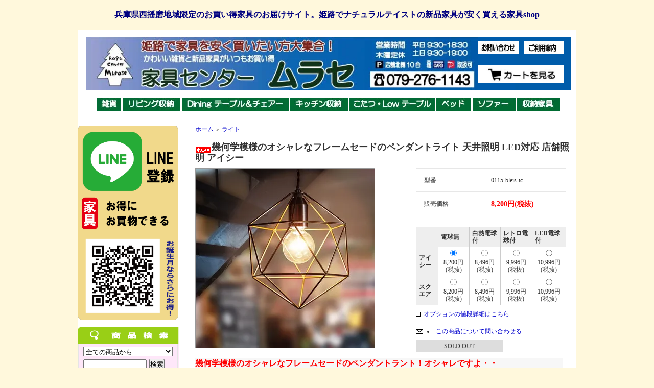

--- FILE ---
content_type: text/html; charset=EUC-JP
request_url: https://xn--1ckal6kvb3c6c3520bqjt.com/?pid=148839498
body_size: 13501
content:
<!DOCTYPE html PUBLIC "-//W3C//DTD XHTML 1.0 Transitional//EN" "http://www.w3.org/TR/xhtml1/DTD/xhtml1-transitional.dtd">
<html xmlns:og="http://ogp.me/ns#" xmlns:fb="http://www.facebook.com/2008/fbml" xmlns:mixi="http://mixi-platform.com/ns#" xmlns="http://www.w3.org/1999/xhtml" xml:lang="ja" lang="ja" dir="ltr">
<head>
<meta http-equiv="content-type" content="text/html; charset=euc-jp" />
<meta http-equiv="X-UA-Compatible" content="IE=edge,chrome=1" />
<title>今なら送料無料。幾何学模様のオシャレなフレームセードのペンダントライト 天井照明 LED対応 インターフォルム　店舗照明 ブレイズ(L) LT-1091　スクエア　SQ</title>
<meta name="Keywords" content="「送料無料」,「おしゃれ」,「カフェ」,「シンプルデザイン」,「アンティーク」,「ガラス」,「ペンダントランプ」,「天井照明」,「1灯」,「LED対応」,「INTERFORM」,「インターフォルム」,「BleisL」,「ブレイズ」,「LT-1091」,「IC イコサヘドロン」,「SQ スクエア」,「LT-1092」,「LT-1093」" />
<meta name="Description" content="今なら送料無料。幾何学模様のオシャレなフレームセードのペンダントライト 天井照明 LED対応 インターフォルム　店舗照明 ブレイズ(L) LT-1091　スクエア　SQ" />
<meta name="Author" content="兵庫県、姫路のかわいいお買い得な家具と雑貨のお店・・家具センター　ムラセ" />
<meta name="Copyright" content="r.murase" />
<meta http-equiv="content-style-type" content="text/css" />
<meta http-equiv="content-script-type" content="text/javascript" />
<link rel="stylesheet" href="https://img14.shop-pro.jp/PA01082/070/css/4/index.css?cmsp_timestamp=20260108052833" type="text/css" />
<link rel="stylesheet" href="https://img14.shop-pro.jp/PA01082/070/css/4/product.css?cmsp_timestamp=20260108052833" type="text/css" />

<link rel="alternate" type="application/rss+xml" title="rss" href="https://xn--1ckal6kvb3c6c3520bqjt.com/?mode=rss" />
<link rel="alternate" media="handheld" type="text/html" href="https://xn--1ckal6kvb3c6c3520bqjt.com/?prid=148839498" />
<link rel="shortcut icon" href="https://img14.shop-pro.jp/PA01082/070/favicon.ico?cmsp_timestamp=20250609075620" />
<script type="text/javascript" src="//ajax.googleapis.com/ajax/libs/jquery/1.7.2/jquery.min.js" ></script>
<meta property="og:title" content="今なら送料無料。幾何学模様のオシャレなフレームセードのペンダントライト 天井照明 LED対応 インターフォルム　店舗照明 ブレイズ(L) LT-1091　スクエア　SQ" />
<meta property="og:description" content="今なら送料無料。幾何学模様のオシャレなフレームセードのペンダントライト 天井照明 LED対応 インターフォルム　店舗照明 ブレイズ(L) LT-1091　スクエア　SQ" />
<meta property="og:url" content="https://xn--1ckal6kvb3c6c3520bqjt.com?pid=148839498" />
<meta property="og:site_name" content="兵庫・姫路のレトロな家具とかわいい雑貨のお店・・家具センター　ムラセ" />
<meta property="og:image" content="https://img14.shop-pro.jp/PA01082/070/product/148839498.jpg?cmsp_timestamp=20200221051222"/>
<CENTER><SPAN STYLE="font-family: HG丸ゴシックM-PRO;font-size: 12pt;COLOR: #000080"><B><BR>兵庫県西播磨地域限定のお買い得家具のお届けサイト。姫路でナチュラルテイストの新品家具が安く買える家具shop</B></span></CENTER>
<!-- Global site tag (gtag.js) - Google Analytics -->
<script async src="https://www.googletagmanager.com/gtag/js?id=UA-102730215-2"></script>
<script>
  window.dataLayer = window.dataLayer || [];
  function gtag(){dataLayer.push(arguments);}
  gtag('js', new Date());

  gtag('config', 'UA-102730215-2');
</script>
<meta name="facebook-domain-verification" content="aotmwd3syqucp4jeg69jumf4yp6pk5" />

<meta name="google-site-verification" content="jkp8WgLcg6jAUjpOGMIL7dQ4egD4ly8ytcuM37V-edA" />
<!-- Meta Pixel Code -->
<script>
!function(f,b,e,v,n,t,s)
{if(f.fbq)return;n=f.fbq=function(){n.callMethod?
n.callMethod.apply(n,arguments):n.queue.push(arguments)};
if(!f._fbq)f._fbq=n;n.push=n;n.loaded=!0;n.version='2.0';
n.queue=[];t=b.createElement(e);t.async=!0;
t.src=v;s=b.getElementsByTagName(e)[0];
s.parentNode.insertBefore(t,s)}(window, document,'script',
'https://connect.facebook.net/en_US/fbevents.js');
fbq('init', '1229271794764372');
fbq('track', 'PageView');
</script>
<noscript><img height="1" width="1" style="display:none"
src="https://www.facebook.com/tr?id=1229271794764372&ev=PageView&noscript=1"
/></noscript>
<!-- End Meta Pixel Code -->

<script>
  var Colorme = {"page":"product","shop":{"account_id":"PA01082070","title":"\u5175\u5eab\u30fb\u59eb\u8def\u306e\u30ec\u30c8\u30ed\u306a\u5bb6\u5177\u3068\u304b\u308f\u3044\u3044\u96d1\u8ca8\u306e\u304a\u5e97\u30fb\u30fb\u5bb6\u5177\u30bb\u30f3\u30bf\u30fc\u3000\u30e0\u30e9\u30bb"},"basket":{"total_price":0,"items":[]},"customer":{"id":null},"inventory_control":"product","product":{"shop_uid":"PA01082070","id":148839498,"name":"\u5e7e\u4f55\u5b66\u6a21\u69d8\u306e\u30aa\u30b7\u30e3\u30ec\u306a\u30d5\u30ec\u30fc\u30e0\u30bb\u30fc\u30c9\u306e\u30da\u30f3\u30c0\u30f3\u30c8\u30e9\u30a4\u30c8 \u5929\u4e95\u7167\u660e LED\u5bfe\u5fdc \u5e97\u8217\u7167\u660e \u30a2\u30a4\u30b7\u30fc","model_number":"0115-bleis-ic","stock_num":0,"sales_price":8200,"sales_price_including_tax":9020,"variants":[{"id":1,"option1_value":"\u30a2\u30a4\u30b7\u30fc","option2_value":"\u96fb\u7403\u7121","title":"\u30a2\u30a4\u30b7\u30fc\u3000\u00d7\u3000\u96fb\u7403\u7121","model_number":"","stock_num":null,"option_price":8200,"option_price_including_tax":9020,"option_members_price":8200,"option_members_price_including_tax":9020},{"id":2,"option1_value":"\u30a2\u30a4\u30b7\u30fc","option2_value":"\u767d\u71b1\u96fb\u7403\u4ed8","title":"\u30a2\u30a4\u30b7\u30fc\u3000\u00d7\u3000\u767d\u71b1\u96fb\u7403\u4ed8","model_number":"","stock_num":null,"option_price":8496,"option_price_including_tax":9346,"option_members_price":8496,"option_members_price_including_tax":9346},{"id":3,"option1_value":"\u30a2\u30a4\u30b7\u30fc","option2_value":"\u30ec\u30c8\u30ed\u96fb\u7403\u4ed8","title":"\u30a2\u30a4\u30b7\u30fc\u3000\u00d7\u3000\u30ec\u30c8\u30ed\u96fb\u7403\u4ed8","model_number":"","stock_num":null,"option_price":9996,"option_price_including_tax":10996,"option_members_price":9996,"option_members_price_including_tax":10996},{"id":4,"option1_value":"\u30a2\u30a4\u30b7\u30fc","option2_value":"LED\u96fb\u7403\u4ed8","title":"\u30a2\u30a4\u30b7\u30fc\u3000\u00d7\u3000LED\u96fb\u7403\u4ed8","model_number":"","stock_num":null,"option_price":10996,"option_price_including_tax":12096,"option_members_price":10996,"option_members_price_including_tax":12096},{"id":5,"option1_value":"\u30b9\u30af\u30a8\u30a2","option2_value":"\u96fb\u7403\u7121","title":"\u30b9\u30af\u30a8\u30a2\u3000\u00d7\u3000\u96fb\u7403\u7121","model_number":"","stock_num":null,"option_price":8200,"option_price_including_tax":9020,"option_members_price":8200,"option_members_price_including_tax":9020},{"id":6,"option1_value":"\u30b9\u30af\u30a8\u30a2","option2_value":"\u767d\u71b1\u96fb\u7403\u4ed8","title":"\u30b9\u30af\u30a8\u30a2\u3000\u00d7\u3000\u767d\u71b1\u96fb\u7403\u4ed8","model_number":"","stock_num":null,"option_price":8496,"option_price_including_tax":9346,"option_members_price":8496,"option_members_price_including_tax":9346},{"id":7,"option1_value":"\u30b9\u30af\u30a8\u30a2","option2_value":"\u30ec\u30c8\u30ed\u96fb\u7403\u4ed8","title":"\u30b9\u30af\u30a8\u30a2\u3000\u00d7\u3000\u30ec\u30c8\u30ed\u96fb\u7403\u4ed8","model_number":"","stock_num":null,"option_price":9996,"option_price_including_tax":10996,"option_members_price":9996,"option_members_price_including_tax":10996},{"id":8,"option1_value":"\u30b9\u30af\u30a8\u30a2","option2_value":"LED\u96fb\u7403\u4ed8","title":"\u30b9\u30af\u30a8\u30a2\u3000\u00d7\u3000LED\u96fb\u7403\u4ed8","model_number":"","stock_num":null,"option_price":10996,"option_price_including_tax":12096,"option_members_price":10996,"option_members_price_including_tax":12096}],"category":{"id_big":2319608,"id_small":0},"groups":[],"members_price":8200,"members_price_including_tax":9020}};

  (function() {
    function insertScriptTags() {
      var scriptTagDetails = [];
      var entry = document.getElementsByTagName('script')[0];

      scriptTagDetails.forEach(function(tagDetail) {
        var script = document.createElement('script');

        script.type = 'text/javascript';
        script.src = tagDetail.src;
        script.async = true;

        if( tagDetail.integrity ) {
          script.integrity = tagDetail.integrity;
          script.setAttribute('crossorigin', 'anonymous');
        }

        entry.parentNode.insertBefore(script, entry);
      })
    }

    window.addEventListener('load', insertScriptTags, false);
  })();
</script>
<script async src="https://zen.one/analytics.js"></script>
</head>
<body>
<meta name="colorme-acc-payload" content="?st=1&pt=10029&ut=148839498&at=PA01082070&v=20260120132111&re=&cn=5c539aab54e82746987e4083fa392652" width="1" height="1" alt="" /><script>!function(){"use strict";Array.prototype.slice.call(document.getElementsByTagName("script")).filter((function(t){return t.src&&t.src.match(new RegExp("dist/acc-track.js$"))})).forEach((function(t){return document.body.removeChild(t)})),function t(c){var r=arguments.length>1&&void 0!==arguments[1]?arguments[1]:0;if(!(r>=c.length)){var e=document.createElement("script");e.onerror=function(){return t(c,r+1)},e.src="https://"+c[r]+"/dist/acc-track.js?rev=3",document.body.appendChild(e)}}(["acclog001.shop-pro.jp","acclog002.shop-pro.jp"])}();</script><DIV STYLE="margin:0px auto; width:975px; text-align:left; background-color:#FFFFFF;">

<DIV ID="header">
<BR>
<CENTER>
<TABLE WIDTH="950px" CELLPADDING="0" CELLSPACING="0" BORDER="0" HEIGHT="105" BACKGROUND="https://img14.shop-pro.jp/PA01082/070/etc/murasekagu-TOPBL1.jpg"><TBODY><TR>
<TD ROWSPAN="2" WIDTH="10px"></TD>
<TD ROWSPAN="2" WIDTH="758px"><A HREF="./"><IMG SRC="https://img14.shop-pro.jp/PA01082/070/etc/murasekagu-ptop3.jpg" WIDTH="758" ALT="兵庫・姫路のレトロな家具とかわいい雑貨のお店・・家具センター　ムラセ"></A></TD>
<TD WIDTH="79px"><A HREF="https://gyouretukagu.shop-pro.jp/customer/inquiries/new"><IMG SRC="https://img14.shop-pro.jp/PA01082/070/etc/murasekagu-TOP40.jpg" WIDTH="79" ALT="お問い合わせ"></A></TD>
<TD WIDTH="10px"></TD>
<TD WIDTH="79px"><A HREF="https://xn--1ckal6kvb3c6c3520bqjt.com/?mode=sk#payment"><IMG SRC="https://img14.shop-pro.jp/PA01082/070/etc/murasekagu-TOP42.jpg" WIDTH="79" ALT="お支払い方法について"></A></TD>
<TD ROWSPAN="2" WIDTH="14px"></TD>
</TR><TR>
<TD COLSPAN="3" WIDTH="168px"><A HREF="https://xn--1ckal6kvb3c6c3520bqjt.com/cart/proxy/basket?shop_id=PA01082070&shop_domain=xn--1ckal6kvb3c6c3520bqjt.com"><IMG SRC="https://img14.shop-pro.jp/PA01082/070/etc/murasekagu-TOP41.jpg" WIDTH="168" ALT="カートを見る"></A></TD>
</TR></TBODY></TABLE>
<BR>
<TABLE CELLPADDING="0" CELLSPACING="0" BORDER="0" BGCOLOR="#ffffff"><TBODY><TR>
<TD><A HREF="https://gyouretukagu.shop-pro.jp/?mode=cate&cbid=1867213&csid=0"><IMG SRC="https://img14.shop-pro.jp/PA01082/070/etc/000-tag-108.jpg" HEIGHT="26" ALT="雑貨">
</A>  <A HREF="https://gyouretukagu.shop-pro.jp/?mode=cate&cbid=615484&csid=0"><IMG SRC="https://img14.shop-pro.jp/PA01082/070/etc/000-tag-103.jpg" HEIGHT="26" ALT="リビング収納">
</A> <A HREF="https://gyouretukagu.shop-pro.jp/?mode=cate&cbid=615480&csid=0"><IMG SRC="https://img14.shop-pro.jp/PA01082/070/etc/000-tag-101.jpg" HEIGHT="26" ALT="ダイニングテーブル">
</A> <A HREF="https://gyouretukagu.shop-pro.jp/?mode=cate&cbid=615478&csid=0"><IMG SRC="https://img14.shop-pro.jp/PA01082/070/etc/000-tag-102.jpg" HEIGHT="26" ALT="キッチン収納">
</A> <A HREF="https://gyouretukagu.shop-pro.jp/?mode=cate&cbid=615494&csid=0"><IMG SRC="https://img14.shop-pro.jp/PA01082/070/etc/000-tag-109.jpg" HEIGHT="26 ALT=" こたつ">
</A> <A HREF="https://gyouretukagu.shop-pro.jp/?mode=cate&cbid=615486&csid=0"><IMG SRC="https://img14.shop-pro.jp/PA01082/070/etc/000-tag-107.jpg" HEIGHT="26" ALT="ベッド">
</A> <A HREF="https://gyouretukagu.shop-pro.jp/?mode=cate&cbid=615481&csid=0"><IMG SRC="https://img14.shop-pro.jp/PA01082/070/etc/000-tag-105.jpg" HEIGHT="26" ALT="ソファー">
</A> <A HREF="https://gyouretukagu.shop-pro.jp/?mode=cate&cbid=740606&csid=0"><IMG SRC="https://img14.shop-pro.jp/PA01082/070/etc/000-tag-106.jpg" HEIGHT="26" ALT="収納家具"></A>
</TD></TR></TBODY></TABLE></CENTER>
<BR>
</DIV>



<table width="950" cellpadding="0" cellspacing="0" border="0" bgcolor="#ffffff">
	<tr>
		
		<td width="224" valign="top">
			<div id="side_area">

			


<A HREF="https://line.naver.jp/ti/p/%40dmu8029x"><img src="https://morinokuni-k.com/wp-content/uploads/line-hptp.png"	width="195"></A>
<BR><BR>



				<table cellpadding="0" cellspacing="0" border="0" class="sidemenu" width="195">
					<tr>
						<td class="side_title"><img src="https://img14.shop-pro.jp/PA01082/070/etc/t-sken-2.gif" alt="商品検索" /></td>
					</tr>
					<tr>
						<td class="side_text" align="center">
							<div class="st_contents">
								<form action="https://xn--1ckal6kvb3c6c3520bqjt.com/" method="GET">
									<input type="hidden" name="mode" value="srh" />
									<select name="cid" class="side_form_select">
										<option value="">全ての商品から</option>
																					<option value="615480,0">ダイニングテーブル＆チェアー</option>
																					<option value="1867213,0">雑貨</option>
																					<option value="615478,0">キッチン収納</option>
																					<option value="615481,0">ソファー</option>
																					<option value="615494,0">こたつ・ローテーブル</option>
																					<option value="615486,0">ベッド</option>
																					<option value="615482,0">テレビボード</option>
																					<option value="615484,0">リビング収納</option>
																					<option value="606615,0">収納家具</option>
																					<option value="615497,0">デスク・ワゴン</option>
																					<option value="615503,0">キッズ家具</option>
																					<option value="615502,0">ラグ・カーペット・玄関マット</option>
																					<option value="1989895,0">ガーデン</option>
																					<option value="2295228,0">アンティーク家具</option>
																					<option value="2295230,0">レトロ家具</option>
																					<option value="2325634,0">一枚板</option>
																					<option value="2319608,0">ライト</option>
																					<option value="2856256,0">アートパネル水晶絵</option>
																			</select>
									<input type="text" name="keyword" class="side_form_input"><input type="submit" value="検索" />
								</form>
							</div>
						</td>
					</tr>
					<tr>
						<td class="side_bottom"></td>
					</tr>
				</table>
				


				
									<table cellpadding="0" cellspacing="0" border="0" class="sidemenu" width="195">
						<tr>
							<td class="side_title"><img src="https://img.shop-pro.jp/tmpl_img/32/rs_m_mem.gif" alt="会員専用ページ" /></td>
						</tr>
						<tr>
							<td class="side_text_members">
																	<div id="btn_members_login">
										<a href="https://xn--1ckal6kvb3c6c3520bqjt.com/?mode=login&shop_back_url=https%3A%2F%2Fxn--1ckal6kvb3c6c3520bqjt.com%2F"><img src="https://img.shop-pro.jp/tmpl_img/32/rs_m_login.gif" alt="ログイン" /></a>
									</div>
																								</td>
						</tr>
					</table>
								
				
				
				<table cellpadding="0" cellspacing="0" border="0" class="sidemenu" width="195">
					<tr>
						<td class="side_title"><img src="https://morinokuni-k.com/wp-content/uploads/murasekagu-tag-5009-1.png" alt="カテゴリー" /></td>
					</tr>
											<tr>
							<td class="side_cat_text">
								<div class="st_contents" width="195">
									<a href="https://xn--1ckal6kvb3c6c3520bqjt.com/?mode=cate&cbid=615480&csid=0">
										ダイニングテーブル＆チェアー
																					<div class="side_cat_img">
												<img src="https://img14.shop-pro.jp/PA01082/070/category/615480_0.jpg?cmsp_timestamp=20180628075553" style="margin:0px 0px 5px 5px;" alt="" />
											</div>
																			</a>
								</div>
							</td>
						</tr>
											<tr>
							<td class="side_cat_text">
								<div class="st_contents" width="195">
									<a href="https://xn--1ckal6kvb3c6c3520bqjt.com/?mode=cate&cbid=1867213&csid=0">
										雑貨
																					<div class="side_cat_img">
												<img src="https://img14.shop-pro.jp/PA01082/070/category/1867213_0.jpg?cmsp_timestamp=20180628075612" style="margin:0px 0px 5px 5px;" alt="" />
											</div>
																			</a>
								</div>
							</td>
						</tr>
											<tr>
							<td class="side_cat_text">
								<div class="st_contents" width="195">
									<a href="https://xn--1ckal6kvb3c6c3520bqjt.com/?mode=cate&cbid=615478&csid=0">
										キッチン収納
																					<div class="side_cat_img">
												<img src="https://img14.shop-pro.jp/PA01082/070/category/615478_0.jpg?cmsp_timestamp=20180628075630" style="margin:0px 0px 5px 5px;" alt="" />
											</div>
																			</a>
								</div>
							</td>
						</tr>
											<tr>
							<td class="side_cat_text">
								<div class="st_contents" width="195">
									<a href="https://xn--1ckal6kvb3c6c3520bqjt.com/?mode=cate&cbid=615481&csid=0">
										ソファー
																					<div class="side_cat_img">
												<img src="https://img14.shop-pro.jp/PA01082/070/category/615481_0.jpg?cmsp_timestamp=20180628075651" style="margin:0px 0px 5px 5px;" alt="" />
											</div>
																			</a>
								</div>
							</td>
						</tr>
											<tr>
							<td class="side_cat_text">
								<div class="st_contents" width="195">
									<a href="https://xn--1ckal6kvb3c6c3520bqjt.com/?mode=cate&cbid=615494&csid=0">
										こたつ・ローテーブル
																					<div class="side_cat_img">
												<img src="https://img14.shop-pro.jp/PA01082/070/category/615494_0.jpg?cmsp_timestamp=20180628075713" style="margin:0px 0px 5px 5px;" alt="" />
											</div>
																			</a>
								</div>
							</td>
						</tr>
											<tr>
							<td class="side_cat_text">
								<div class="st_contents" width="195">
									<a href="https://xn--1ckal6kvb3c6c3520bqjt.com/?mode=cate&cbid=615486&csid=0">
										ベッド
																					<div class="side_cat_img">
												<img src="https://img14.shop-pro.jp/PA01082/070/category/615486_0.jpg?cmsp_timestamp=20180628075732" style="margin:0px 0px 5px 5px;" alt="" />
											</div>
																			</a>
								</div>
							</td>
						</tr>
											<tr>
							<td class="side_cat_text">
								<div class="st_contents" width="195">
									<a href="https://xn--1ckal6kvb3c6c3520bqjt.com/?mode=cate&cbid=615482&csid=0">
										テレビボード
																					<div class="side_cat_img">
												<img src="https://img14.shop-pro.jp/PA01082/070/category/615482_0.jpg?cmsp_timestamp=20180628075756" style="margin:0px 0px 5px 5px;" alt="" />
											</div>
																			</a>
								</div>
							</td>
						</tr>
											<tr>
							<td class="side_cat_text">
								<div class="st_contents" width="195">
									<a href="https://xn--1ckal6kvb3c6c3520bqjt.com/?mode=cate&cbid=615484&csid=0">
										リビング収納
																					<div class="side_cat_img">
												<img src="https://img14.shop-pro.jp/PA01082/070/category/615484_0.jpg?cmsp_timestamp=20180628075817" style="margin:0px 0px 5px 5px;" alt="" />
											</div>
																			</a>
								</div>
							</td>
						</tr>
											<tr>
							<td class="side_cat_text">
								<div class="st_contents" width="195">
									<a href="https://xn--1ckal6kvb3c6c3520bqjt.com/?mode=cate&cbid=606615&csid=0">
										収納家具
																					<div class="side_cat_img">
												<img src="https://img14.shop-pro.jp/PA01082/070/category/606615_0.jpg?cmsp_timestamp=20180628075836" style="margin:0px 0px 5px 5px;" alt="" />
											</div>
																			</a>
								</div>
							</td>
						</tr>
											<tr>
							<td class="side_cat_text">
								<div class="st_contents" width="195">
									<a href="https://xn--1ckal6kvb3c6c3520bqjt.com/?mode=cate&cbid=615497&csid=0">
										デスク・ワゴン
																					<div class="side_cat_img">
												<img src="https://img14.shop-pro.jp/PA01082/070/category/615497_0.jpg?cmsp_timestamp=20180628080046" style="margin:0px 0px 5px 5px;" alt="" />
											</div>
																			</a>
								</div>
							</td>
						</tr>
											<tr>
							<td class="side_cat_text">
								<div class="st_contents" width="195">
									<a href="https://xn--1ckal6kvb3c6c3520bqjt.com/?mode=cate&cbid=615503&csid=0">
										キッズ家具
																					<div class="side_cat_img">
												<img src="https://img14.shop-pro.jp/PA01082/070/category/615503_0.jpg?cmsp_timestamp=20180628080107" style="margin:0px 0px 5px 5px;" alt="" />
											</div>
																			</a>
								</div>
							</td>
						</tr>
											<tr>
							<td class="side_cat_text">
								<div class="st_contents" width="195">
									<a href="https://xn--1ckal6kvb3c6c3520bqjt.com/?mode=cate&cbid=615502&csid=0">
										ラグ・カーペット・玄関マット
																					<div class="side_cat_img">
												<img src="https://img14.shop-pro.jp/PA01082/070/category/615502_0.jpg?cmsp_timestamp=20220318194402" style="margin:0px 0px 5px 5px;" alt="" />
											</div>
																			</a>
								</div>
							</td>
						</tr>
											<tr>
							<td class="side_cat_text">
								<div class="st_contents" width="195">
									<a href="https://xn--1ckal6kvb3c6c3520bqjt.com/?mode=cate&cbid=1989895&csid=0">
										ガーデン
																					<div class="side_cat_img">
												<img src="https://img14.shop-pro.jp/PA01082/070/category/1989895_0.jpg?cmsp_timestamp=20180628080126" style="margin:0px 0px 5px 5px;" alt="" />
											</div>
																			</a>
								</div>
							</td>
						</tr>
											<tr>
							<td class="side_cat_text">
								<div class="st_contents" width="195">
									<a href="https://xn--1ckal6kvb3c6c3520bqjt.com/?mode=cate&cbid=2295228&csid=0">
										アンティーク家具
																					<div class="side_cat_img">
												<img src="https://img14.shop-pro.jp/PA01082/070/category/2295228_0.jpg?cmsp_timestamp=20180628080142" style="margin:0px 0px 5px 5px;" alt="" />
											</div>
																			</a>
								</div>
							</td>
						</tr>
											<tr>
							<td class="side_cat_text">
								<div class="st_contents" width="195">
									<a href="https://xn--1ckal6kvb3c6c3520bqjt.com/?mode=cate&cbid=2295230&csid=0">
										レトロ家具
																					<div class="side_cat_img">
												<img src="https://img14.shop-pro.jp/PA01082/070/category/2295230_0.jpg?cmsp_timestamp=20180628080200" style="margin:0px 0px 5px 5px;" alt="" />
											</div>
																			</a>
								</div>
							</td>
						</tr>
											<tr>
							<td class="side_cat_text">
								<div class="st_contents" width="195">
									<a href="https://xn--1ckal6kvb3c6c3520bqjt.com/?mode=cate&cbid=2325634&csid=0">
										一枚板
																					<div class="side_cat_img">
												<img src="https://img14.shop-pro.jp/PA01082/070/category/2325634_0.jpg?cmsp_timestamp=20180628080217" style="margin:0px 0px 5px 5px;" alt="" />
											</div>
																			</a>
								</div>
							</td>
						</tr>
											<tr>
							<td class="side_cat_text">
								<div class="st_contents" width="195">
									<a href="https://xn--1ckal6kvb3c6c3520bqjt.com/?mode=cate&cbid=2319608&csid=0">
										ライト
																					<div class="side_cat_img">
												<img src="https://img14.shop-pro.jp/PA01082/070/category/2319608_0.jpg?cmsp_timestamp=20180628080241" style="margin:0px 0px 5px 5px;" alt="" />
											</div>
																			</a>
								</div>
							</td>
						</tr>
											<tr>
							<td class="side_cat_text">
								<div class="st_contents" width="195">
									<a href="https://xn--1ckal6kvb3c6c3520bqjt.com/?mode=cate&cbid=2856256&csid=0">
										アートパネル水晶絵
																					<div class="side_cat_img">
												<img src="https://img14.shop-pro.jp/PA01082/070/category/2856256_0.jpg?cmsp_timestamp=20230309143820" style="margin:0px 0px 5px 5px;" alt="" />
											</div>
																			</a>
								</div>
							</td>
						</tr>
										
											<tr>
							<td class="side_cat_text_group" width="195">
								<div class="st_contents">
									<a href="https://xn--1ckal6kvb3c6c3520bqjt.com/?mode=grp&gid=1904926">
										セール品
																					<div class="side_cat_img">
												<ifmg src="https://img14.shop-pro.jp/PA01082/070/category/g_1904926.jpg?cmsp_timestamp=20230903030741" style="margin:0px 0px 5px 5px;" alt="" />
											</div>
																			</a>
								</div>
							</td>
						</tr>
											<tr>
							<td class="side_cat_text_group" width="195">
								<div class="st_contents">
									<a href="https://xn--1ckal6kvb3c6c3520bqjt.com/?mode=grp&gid=2899016">
										当店で売れてるおすすめ品
																					<div class="side_cat_img">
												<ifmg src="https://img14.shop-pro.jp/PA01082/070/category/g_2899016.jpg?cmsp_timestamp=20230903030928" style="margin:0px 0px 5px 5px;" alt="" />
											</div>
																			</a>
								</div>
							</td>
						</tr>
											<tr>
							<td class="side_cat_text_group" width="195">
								<div class="st_contents">
									<a href="https://xn--1ckal6kvb3c6c3520bqjt.com/?mode=grp&gid=1655416">
										木の風合い家具
																					<div class="side_cat_img">
												<ifmg src="https://img14.shop-pro.jp/PA01082/070/category/g_1655416.jpg?cmsp_timestamp=20230903025725" style="margin:0px 0px 5px 5px;" alt="" />
											</div>
																			</a>
								</div>
							</td>
						</tr>
											<tr>
							<td class="side_cat_text_group" width="195">
								<div class="st_contents">
									<a href="https://xn--1ckal6kvb3c6c3520bqjt.com/?mode=grp&gid=1655417">
										mens-like家具
																					<div class="side_cat_img">
												<ifmg src="https://img14.shop-pro.jp/PA01082/070/category/g_1655417.jpg?cmsp_timestamp=20230903025722" style="margin:0px 0px 5px 5px;" alt="" />
											</div>
																			</a>
								</div>
							</td>
						</tr>
											<tr>
							<td class="side_cat_text_group" width="195">
								<div class="st_contents">
									<a href="https://xn--1ckal6kvb3c6c3520bqjt.com/?mode=grp&gid=1655420">
										カントリー家具
																					<div class="side_cat_img">
												<ifmg src="https://img14.shop-pro.jp/PA01082/070/category/g_1655420.jpg?cmsp_timestamp=20230903025717" style="margin:0px 0px 5px 5px;" alt="" />
											</div>
																			</a>
								</div>
							</td>
						</tr>
											<tr>
							<td class="side_cat_text_group" width="195">
								<div class="st_contents">
									<a href="https://xn--1ckal6kvb3c6c3520bqjt.com/?mode=grp&gid=1655421">
										北欧風家具
																					<div class="side_cat_img">
												<ifmg src="https://img14.shop-pro.jp/PA01082/070/category/g_1655421.jpg?cmsp_timestamp=20230903025712" style="margin:0px 0px 5px 5px;" alt="" />
											</div>
																			</a>
								</div>
							</td>
						</tr>
											<tr>
							<td class="side_cat_text_group" width="195">
								<div class="st_contents">
									<a href="https://xn--1ckal6kvb3c6c3520bqjt.com/?mode=grp&gid=1655431">
										ブランド
																					<div class="side_cat_img">
												<ifmg src="https://img14.shop-pro.jp/PA01082/070/category/g_1655431.jpg?cmsp_timestamp=20241103074137" style="margin:0px 0px 5px 5px;" alt="" />
											</div>
																			</a>
								</div>
							</td>
						</tr>
											<tr>
							<td class="side_cat_text_group" width="195">
								<div class="st_contents">
									<a href="https://xn--1ckal6kvb3c6c3520bqjt.com/?mode=grp&gid=3029836">
										腰痛マットレス
																			</a>
								</div>
							</td>
						</tr>
											<tr>
							<td class="side_cat_text_group" width="195">
								<div class="st_contents">
									<a href="https://xn--1ckal6kvb3c6c3520bqjt.com/?mode=grp&gid=3031731">
										アトピー対策マットレス
																			</a>
								</div>
							</td>
						</tr>
										
					<tr>
						<td class="side_cat_bottom"></td>
					</tr>
				</table>
				
				
				
				<table cellpadding="0" cellspacing="0" border="0" class="sidemenu" width="195">
						<tr>
							<td class="side_text_cart">
							<a href="https://xn--1ckal6kvb3c6c3520bqjt.com/cart/proxy/basket?shop_id=PA01082070&shop_domain=xn--1ckal6kvb3c6c3520bqjt.com"><img src="https://img.shop-pro.jp/tmpl_img/35/0202_side_cart_h3.gif" alt="ショッピングカートを見る"/></a>
														</td>
						</tr>
				</table>
				
			
				
				
									<table cellpadding="0" cellspacing="0" border="0" class="sidemenu" width="195">
						<tr>
							<td class="side_title"><img src="https://img.shop-pro.jp/tmpl_img/32/rs_m_reco.gif" alt="おすすめ商品" /></td>
						</tr>
						<tr>
							<td class="side_text">
								<div class="st_contents">
									<ul>
																					<li><a href="?pid=187937416">・225cm幅広のゆったり柔らかなカウチソファが62％オフの超お買い得・早い者勝ち</a></li>
																					<li><a href="?pid=178825193">・スムーズに開閉できるBOX引出し付きのフレームにボンネルマットがついた63％OFFの超激安・お買い得なシングルベッド</a></li>
																					<li><a href="?pid=187464025">・家電収納抜群の105cm巾北欧テイストのおしゃれ木製国産キッチンボード、通常99900円売りの東馬のクワトロが超お買い得</a></li>
																					<li><a href="?pid=178825184">・LED照明・コンセントがついたシンプルなデザインのフレームに寝心地の良いポケットコイル付きのダブルベッドが超激安</a></li>
																					<li><a href="?pid=180227783">・150cm幅のオーク材節ありダイニングテーブル！（色違いウォールナット材あります）の71％OFFの超激安・お買い得なダイニングテーブル</a></li>
																					<li><a href="?pid=180441737">・傷や汚れの心配がないおしゃれなグレー色の140cm幅のセラミックテーブルとイス4脚、超激安・お買い得なダイニング5点セット</a></li>
																					<li><a href="?pid=180441740">・180cm幅大型テレビOK！おしゃれグレー色の使いやすい引出し付きの完成品TVボードが66％オフ激安コスパ最高でお買得！</a></li>
																			</ul>
								</div>
							</td>
						</tr>
						<tr>
							<td class="side_bottom"></td>
						</tr>
					</table>
								
			
				
				
									<table cellpadding="0" cellspacing="0" border="0" class="sidemenu" width="195">
						<tr>
							<td class="side_title"><img src="https://img.shop-pro.jp/tmpl_img/32/rs_m_sale.gif" alt="売れ筋商品" /></td>
						</tr>
						<tr>
							<td class="side_text">
								<div class="st_contents">
									<ul>
																					<li><a href="?pid=159864644">・ソファ   カウチソファ 座り心地 座りやすい 快適 布張り ファブリック 柔らか ふんわり 洗い替え カバーリング 北欧 おしゃれ シンプル</a></li>
																					<li><a href="?pid=174688914">・ソファ ソファーベッド ごろ寝ソファ 3人掛 3Ｐ国産 日本製  開梱設置 ペット 洗える  布張り 高耐久 ファブリック 北欧 おしゃれ シンプル</a></li>
																			</ul>
								</div>
							</td>
						</tr>
						<tr>
							<td class="side_bottom"></td>
						</tr>
					</table>
								
				
				
								
			
				
			

			
				
				
									<table cellpadding="0" cellspacing="0" border="0" class="sidemenu" width="195">
						<tr>
							<td class="side_title"><img src="https://img.shop-pro.jp/tmpl_img/32/rs_m_fp.gif" alt="フリーページ" /></td>
						</tr>
						<tr>
							<td class="side_text">
								<div class="st_contents">
									<ul>
																					<li><a href="https://xn--1ckal6kvb3c6c3520bqjt.com/?mode=f3">サイトマット</a></li>
																					<li><a href="https://xn--1ckal6kvb3c6c3520bqjt.com/?mode=f4">配送・返品具体例</a></li>
																					<li><a href="https://xn--1ckal6kvb3c6c3520bqjt.com/?mode=f6">有料配送地域での配送上のご注意携帯</a></li>
																					<li><a href="https://xn--1ckal6kvb3c6c3520bqjt.com/?mode=f7">ダイニング特集（携帯用）</a></li>
																					<li><a href="https://xn--1ckal6kvb3c6c3520bqjt.com/?mode=f8">ダイニング特集</a></li>
																					<li><a href="https://xn--1ckal6kvb3c6c3520bqjt.com/?mode=f10">大型商品地域別追加送料表</a></li>
																					<li><a href="https://xn--1ckal6kvb3c6c3520bqjt.com/?mode=f11">大型商品地域別追加送料表（携帯用）</a></li>
																					<li><a href="https://xn--1ckal6kvb3c6c3520bqjt.com/?mode=f14">2023年最新、【腰痛】・【アトピー】でお困りの方にオススメのマットレス</a></li>
																					<li><a href="https://xn--1ckal6kvb3c6c3520bqjt.com/?mode=f16">2020年New Desk 大集合(K)</a></li>
																					<li><a href="https://xn--1ckal6kvb3c6c3520bqjt.com/?mode=f17">2020年学習机大集合</a></li>
																					<li><a href="https://xn--1ckal6kvb3c6c3520bqjt.com/?mode=f18">2026カレンダー</a></li>
																			</ul>
								</div>
							</td>
						</tr>
						<tr>
							<td class="side_bottom"></td>
						</tr>
					</table>
								
		
				<div class="feed" style="width:190px; text-align:center; margin-top:10px;">
					<a href="https://xn--1ckal6kvb3c6c3520bqjt.com/?mode=rss"><img src="https://img.shop-pro.jp/tmpl_img/32/rss.gif" align="absmiddle" alt="rss" /></a> <a href="https://xn--1ckal6kvb3c6c3520bqjt.com/?mode=atom"><img src="https://img.shop-pro.jp/tmpl_img/32/atom.gif" align="absmiddle" alt="atom" /></a>
				</div>
			</div>
		</td>
		

		
		<td width="726" valign="top">
			

<table cellpadding="0" cellspacing="0" border="0" class="footstamp">
	<tr>
		<td style="padding-bottom: 3px;">
		<a href="./">ホーム</a>
		 
			<span class="txt-f10">＞</span> <a href='?mode=cate&cbid=2319608&csid=0'>ライト</a>
						</td>
	</tr>

	</table>


<div class="product_name"><img class='new_mark_img1' src='https://img.shop-pro.jp/img/new/icons29.gif' style='border:none;display:inline;margin:0px;padding:0px;width:auto;' />幾何学模様のオシャレなフレームセードのペンダントライト 天井照明 LED対応 店舗照明 アイシー</div>
<form name="product_form" method="post" action="https://xn--1ckal6kvb3c6c3520bqjt.com/cart/proxy/basket/items/add">
		<div class="detail_cont">
			<div class="detail_img_block">
				<div class="detail_img">
											<img src="https://img14.shop-pro.jp/PA01082/070/product/148839498.jpg?cmsp_timestamp=20200221051222" class="main_img" alt="" />
									</div>
				
			
			</div>
			
			<div class="detail_txt_block">
				
				<table border="0" cellpadding="0" cellspacing="0" class="table" align="center" width="294">
											<tr>
							<td class="tit">型番</td>
							<td class="cont">0115-bleis-ic</td>
						</tr>
																<tr>
							<td class="tit">販売価格</td>
							<td class="cont">
																		
										<p class="price_detail">8,200円(税抜)</p>
																</td>
						</tr>
										
					
					
					
				</table>


				
				<p class="stock_error" style="font-weight:bold;color:red;padding:10px 0;display:none;"></p>

				
								<table id="option_tbl"><tr class="stock_head"><td class="none">&nbsp;</td><th class="cell_1">電球無</th><th class="cell_1">白熱電球付</th><th class="cell_1">レトロ電球付</th><th class="cell_1">LED電球付</th></tr><tr><th class="cell_1">アイシー</th><td class="cell_2"><div><input type="radio" name="option" value="74016814,0,74016815,0" checked="checked" id="0-0" /></div><label for=0-0 style="display:block;"><span class="table_price">8,200円(税抜)</span><br /></label></td><td class="cell_2"><div><input type="radio" name="option" value="74016814,0,74016815,1" id="0-1" /></div><label for=0-1 style="display:block;"><span class="table_price">8,496円(税抜)</span><br /></label></td><td class="cell_2"><div><input type="radio" name="option" value="74016814,0,74016815,2" id="0-2" /></div><label for=0-2 style="display:block;"><span class="table_price">9,996円(税抜)</span><br /></label></td><td class="cell_2"><div><input type="radio" name="option" value="74016814,0,74016815,3" id="0-3" /></div><label for=0-3 style="display:block;"><span class="table_price">10,996円(税抜)</span><br /></label></td></tr><tr><th class="cell_1">スクエア</th><td class="cell_2"><div><input type="radio" name="option" value="74016814,1,74016815,0" id="1-4" /></div><label for=1-4 style="display:block;"><span class="table_price">8,200円(税抜)</span><br /></label></td><td class="cell_2"><div><input type="radio" name="option" value="74016814,1,74016815,1" id="1-5" /></div><label for=1-5 style="display:block;"><span class="table_price">8,496円(税抜)</span><br /></label></td><td class="cell_2"><div><input type="radio" name="option" value="74016814,1,74016815,2" id="1-6" /></div><label for=1-6 style="display:block;"><span class="table_price">9,996円(税抜)</span><br /></label></td><td class="cell_2"><div><input type="radio" name="option" value="74016814,1,74016815,3" id="1-7" /></div><label for=1-7 style="display:block;"><span class="table_price">10,996円(税抜)</span><br /></label></td></tr></table>
								
				
															<div class="txt_option"><a href="javascript:gf_OpenNewWindow('?mode=opt&pid=148839498','option','width=600:height=500');">オプションの値段詳細はこちら</a></div>
													        <li class="txt_tell"><a href="https://gyouretukagu.shop-pro.jp/customer/products/148839498/inquiries/new">この商品について問い合わせる</a></li>
				
				
				
								<div style="width:130px;padding:5px 20px;background:#ddd;text-align:center;">SOLD OUT</div>
											</div>

			<br style="clear:both;" />

			<input type="hidden" name="user_hash" value="16ca849560084c9b9713417e8f9d9d46"><input type="hidden" name="members_hash" value="16ca849560084c9b9713417e8f9d9d46"><input type="hidden" name="shop_id" value="PA01082070"><input type="hidden" name="product_id" value="148839498"><input type="hidden" name="members_id" value=""><input type="hidden" name="back_url" value="https://xn--1ckal6kvb3c6c3520bqjt.com/?pid=148839498"><input type="hidden" name="reference_token" value="84fb71a9b4334b9fb407fdbe980661e1"><input type="hidden" name="shop_domain" value="xn--1ckal6kvb3c6c3520bqjt.com">
		</div>
	</form>

<TABLE BORDER="0" WIDTH="720" BGCOLOR="#F7F7F7">
  <TBODY>
    <TR>
      <TD><div class="expl_block"><DIV STYLE="font-family: HG丸ゴシックM-PRO;font-size: 12pt">
<SPAN STYLE="COLOR: #ff0000;text-decoration: underline"><B>幾何学模様のオシャレなフレームセードのペンダントラント！オシャレですよ・・</B></SPAN>
<BR><BR><A HREF="https://item-shopping.c.yimg.jp/i/l/morinokuni_0115-bleis-ic_1"><IMG SRC="https://item-shopping.c.yimg.jp/i/l/morinokuni_0115-bleis-ic_1" WIDTH="600"
 ALT="今なら送料無料。幾何学模様のオシャレなフレームセードのペンダントライト 天井照明 1灯 LED対応 INTERFORM インターフォルム　BleisL ブレイズL LT-1091 IC イコサヘドロン　SQ スクエア LT-1092 LT-1093"></A>
<BR><BR><SPAN STYLE="COLOR: #800000"><B>アンティークゴールド細いラインでできた多面体のランプセードがなんともレトロなイメージのペンダント照明です</B></SPAN><IMG SRC="https://shopping.c.yimg.jp/lib/morinokuni/sign.gif">
<BR><BR>このデザイン、とっても目を引きます。
<BR><BR>立体感があって、光が、ぼわっと広がって、お部屋の雰囲気がオシャレに映えます。
<BR><BR>こちらは安定感のある三角形ベースの正20面体形！バランスがとってもいいですね！
<BR><BR>多面体のランプシェードは２種類から選べます。また、大きさもLサイズとSサイズの２タイプ。お部屋のイメージに合わせて、ご使用ください。
<BR><BR>デザインを重視していますので、4.5畳ほどの比較的小さめのスペース向きの照明です（広めの場所にご使用の場合は、複数のご利用をお勧めします）。
<BR><BR>この「テイスト好き」と思える方に是非、オススメ<IMG SRC="https://shopping.c.yimg.jp/lib/morinokuni/heart.gif">
<BR><BR><B><SPAN STYLE="COLOR: #ff0000;text-decoration: underline">今なら、送料無料！</SPAN>(当店配送エリアのみ。）
<BR><BR>この機会に是非、お買い上げください。</B>
<BR><BR><A HREF="https://item-shopping.c.yimg.jp/i/l/morinokuni_0115-bleis-ic_2"><IMG SRC="https://item-shopping.c.yimg.jp/i/l/morinokuni_0115-bleis-ic_2" WIDTH="600"></A>
<BR><BR>デザインを重視していますので、玄関や廊下・書斎など比較的小さめのスペース向き。もちろん店舗用でもＧＯＯＤ！リビングやダイニングは複数でご利用いただくとオシャレで光量も取れます。
<BR><BR><TABLE><TBODY><TR>
<TD WIDTH="300" VALIGN="top"><A HREF="https://shopping.c.yimg.jp/lib/morinokuni/0115-bleis-1.jpg"><IMG SRC="https://shopping.c.yimg.jp/lib/morinokuni/0115-bleis-1.jpg" WIDTH="300"></A></TD>
<TD WIDTH="20"></TD>
<TD WIDTH="300" VALIGN="middle">表示価格は電球なしですが、電球付きも選べます。<BR>温かな光の白熱球、独特なオシャレな光のレトロ電球の２タイプをご用意しました。
<BR>ご希望のお客様は、そのままご注文いただき、備考欄にお好みの電球をご記載ください。</TD>
</TR></TBODY></TABLE>
<BR><BR>シリーズで、ランプシェードのデザインは２種類からお選び頂けます。
<BR><BR><A HREF="https://item-shopping.c.yimg.jp/i/l/morinokuni_0115-bleis-ic_3"><IMG SRC="https://item-shopping.c.yimg.jp/i/l/morinokuni_0115-bleis-ic_3" WIDTH="600"></A>
<BR><BR>ご希望のデザインがございましたら、オプションよりお選びください。ちなみにこの商品はIC アイシーです。
<BR><BR>サイズが小さいシリーズもございます。
<BR><BR><A HREF="https://item-shopping.c.yimg.jp/i/l/morinokuni_0115-bleis-ic_4"><IMG SRC="https://item-shopping.c.yimg.jp/i/l/morinokuni_0115-bleis-ic_4" WIDTH="600"></A>
<BR><BR><TABLE WIDTH="700" BORDER="1" STYLE="font-size: 10pt" CELLPADDING="5px"><TBODY><TR>
<TD ALIGN="center" WIDTH="120">【サイズ】</TD>
<TD>Lサイズ<BR>IC(アイシー)：幅21奥21高23.5cm<BR>SQ(スクエア)：幅28奥25高29.5cm
<BR>全高;IC:49.5cm～108.5cm/SQ:55.5cm～114.5cmまで調節可能</TD>
</TR><TR>
<TD ALIGN="center">【素材】</TD>
<TD> ガラス、スチール</TD>
</TR><TR>
<TD ALIGN="center">【送料】</TD>
<TD><B><SPAN STYLE="COLOR: #ff0000;text-decoration: underline;font-size: 12pt">送料無料</SPAN></B>　(当店配送エリアのみ　<A HREF="https://img14.shop-pro.jp/PA01082/070/etc/m-haisou-k.jpg" TARGET="_blank"><IMG SRC="https://shopping.c.yimg.jp/lib/morinokuni/i1234567.gif" WIDTH="20"></A>)<BR>その他の地域の方は別途。
</TD></TR><TR>
<TD ALIGN="center">【その他】</TD>
<TD>※重量：0.6kg
<BR>※スイッチ：壁スイッチ ※点灯→消灯
<BR>※電　球　・白熱電球:E26/100Wクリア
<BR>・レトロ球:E26/60Wレトロ球



<BR>※比較的小さめの4.5畳ほどのスペースを照らすのに適した照明です。デザイン性を重視したものになっていますので、明るさが必要な場所では、複数のご利用をお勧めします。<BR>※お使いのモニターにより、実際の色と多少の差異がございます。
<BR></TD>
</TR></TBODY></TABLE>
<BR><BR><IMG SRC="https://shopping.c.yimg.jp/lib/morinokuni/0115-bleis-4.jpg" WIDTH="600">
<BR><BR><IMG SRC="https://shopping.c.yimg.jp/lib/morinokuni/0115-bleis-2.jpg" WIDTH="600">
<BR><BR><IMG SRC="https://shopping.c.yimg.jp/lib/morinokuni/0115-bleis-3.jpg" WIDTH="600">
<BR><BR><A HREF="https://item-shopping.c.yimg.jp/i/l/morinokuni_0115-bleis-ic_5"><IMG SRC="https://item-shopping.c.yimg.jp/i/l/morinokuni_0115-bleis-ic_5" WIDTH="600"></A>
<BR><BR><A HREF="https://item-shopping.c.yimg.jp/i/l/morinokuni_0115-bleis-ic"><IMG SRC="https://item-shopping.c.yimg.jp/i/l/morinokuni_0115-bleis-ic" WIDTH="600"
 ALT="今なら送料無料。幾何学模様のオシャレなフレームセードのペンダントライト 天井照明 1灯 LED対応 INTERFORM インターフォルム　BleisS ブレイズS LT-1087　SQ スクエア IC イコサヘドロン　LT-1088"></A>
<BR><BR><B><SPAN STYLE="text-decoration: underline">海外商品の為、在庫切れの場合、２～３ケ月お届けがかかります。誠にご迷惑お掛けしますが、ご了承くださいませ。</SPAN></B>
<BR><BR><SCRIPT TYPE="text/javascript" SRC="https://xn--1ckal6kvb3c6c3520bqjt.com/?mode=cartjs&pid=148839498&style=check_red&name=n&img=n&expl=n&stock=n&price=y&inq=n&sk=n" CHARSET="euc-jp"></SCRIPT><BR><BR><IMG SRC="https://shopping.c.yimg.jp/lib/morinokuni/vana3.gif">当店配送エリア外は、商品は、玄関渡しになります。
</DIV></div></TD>
    </TR>
  </TBODY>
</TABLE>

	<div class="detail_other">
											<div class="sub">
							<a target="_blank" href="https://img14.shop-pro.jp/PA01082/070/product/148839498_o1.jpg?cmsp_timestamp=20200221051222"><img src="https://img14.shop-pro.jp/PA01082/070/product/148839498_o1.jpg?cmsp_timestamp=20200221051222" /></a>
						</div>
																<div class="sub">
							<a target="_blank" href="https://img14.shop-pro.jp/PA01082/070/product/148839498_o2.jpg?cmsp_timestamp=20200221051222"><img src="https://img14.shop-pro.jp/PA01082/070/product/148839498_o2.jpg?cmsp_timestamp=20200221051222" /></a>
						</div>
																<div class="sub">
							<a target="_blank" href="https://img14.shop-pro.jp/PA01082/070/product/148839498_o3.jpg?cmsp_timestamp=20200221051222"><img src="https://img14.shop-pro.jp/PA01082/070/product/148839498_o3.jpg?cmsp_timestamp=20200221051222" /></a>
						</div>
										<br style="clear:both;" />
				</div>
                                			
				<div class="sk_link_other"><a href="https://xn--1ckal6kvb3c6c3520bqjt.com/?mode=sk">&raquo;&nbsp;特定商取引法に基づく表記 (返品など)</a></div>
				
				
                                <ul class="product-linkList">
					<li class="txt_back"><a href="https://xn--1ckal6kvb3c6c3520bqjt.com/?mode=cate&cbid=2319608&csid=0">買い物を続ける</a></li>
					<li class="txt_inq"><a href="mailto:?subject=%E3%80%90%E5%85%B5%E5%BA%AB%E3%83%BB%E5%A7%AB%E8%B7%AF%E3%81%AE%E3%83%AC%E3%83%88%E3%83%AD%E3%81%AA%E5%AE%B6%E5%85%B7%E3%81%A8%E3%81%8B%E3%82%8F%E3%81%84%E3%81%84%E9%9B%91%E8%B2%A8%E3%81%AE%E3%81%8A%E5%BA%97%E3%83%BB%E3%83%BB%E5%AE%B6%E5%85%B7%E3%82%BB%E3%83%B3%E3%82%BF%E3%83%BC%E3%80%80%E3%83%A0%E3%83%A9%E3%82%BB%E3%80%91%E3%81%AE%E3%80%8C%E5%B9%BE%E4%BD%95%E5%AD%A6%E6%A8%A1%E6%A7%98%E3%81%AE%E3%82%AA%E3%82%B7%E3%83%A3%E3%83%AC%E3%81%AA%E3%83%95%E3%83%AC%E3%83%BC%E3%83%A0%E3%82%BB%E3%83%BC%E3%83%89%E3%81%AE%E3%83%9A%E3%83%B3%E3%83%80%E3%83%B3%E3%83%88%E3%83%A9%E3%82%A4%E3%83%88%20%E5%A4%A9%E4%BA%95%E7%85%A7%E6%98%8E%20LED%E5%AF%BE%E5%BF%9C%20%E5%BA%97%E8%88%97%E7%85%A7%E6%98%8E%20%E3%82%A2%E3%82%A4%E3%82%B7%E3%83%BC%E3%80%8D%E3%81%8C%E3%81%8A%E3%81%99%E3%81%99%E3%82%81%E3%81%A7%E3%81%99%EF%BC%81&body=%0D%0A%0D%0A%E2%96%A0%E5%95%86%E5%93%81%E3%80%8C%E5%B9%BE%E4%BD%95%E5%AD%A6%E6%A8%A1%E6%A7%98%E3%81%AE%E3%82%AA%E3%82%B7%E3%83%A3%E3%83%AC%E3%81%AA%E3%83%95%E3%83%AC%E3%83%BC%E3%83%A0%E3%82%BB%E3%83%BC%E3%83%89%E3%81%AE%E3%83%9A%E3%83%B3%E3%83%80%E3%83%B3%E3%83%88%E3%83%A9%E3%82%A4%E3%83%88%20%E5%A4%A9%E4%BA%95%E7%85%A7%E6%98%8E%20LED%E5%AF%BE%E5%BF%9C%20%E5%BA%97%E8%88%97%E7%85%A7%E6%98%8E%20%E3%82%A2%E3%82%A4%E3%82%B7%E3%83%BC%E3%80%8D%E3%81%AEURL%0D%0Ahttps%3A%2F%2Fxn--1ckal6kvb3c6c3520bqjt.com%2F%3Fpid%3D148839498%0D%0A%0D%0A%E2%96%A0%E3%82%B7%E3%83%A7%E3%83%83%E3%83%97%E3%81%AEURL%0Ahttps%3A%2F%2Fxn--1ckal6kvb3c6c3520bqjt.com%2F">この商品を友達に教える</a></li>
				        					<li class="txt_review"><a href="https://xn--1ckal6kvb3c6c3520bqjt.com/customer/products/148839498/reviews">レビューを見る(0件)</a></li>
					<li class="txt_reviewpost"><a href="https://xn--1ckal6kvb3c6c3520bqjt.com/customer/products/148839498/reviews/new">レビューを投稿</a></li>
								</ul>

                        
                        <ul id="sns">
                           <li></li>
                           <li><a href="https://twitter.com/share" class="twitter-share-button" data-url="https://xn--1ckal6kvb3c6c3520bqjt.com/?pid=148839498" data-text="" data-lang="ja" >ツイート</a>
<script charset="utf-8">!function(d,s,id){var js,fjs=d.getElementsByTagName(s)[0],p=/^http:/.test(d.location)?'http':'https';if(!d.getElementById(id)){js=d.createElement(s);js.id=id;js.src=p+'://platform.twitter.com/widgets.js';fjs.parentNode.insertBefore(js,fjs);}}(document, 'script', 'twitter-wjs');</script></li>
                           <li></li>

                        </ul>
			<br style="clear:both;" />

	
	
	
		
	
	
		







			<table cellpadding="0" cellspacing="0" border="0" id="shop_info" width="726">
				<tr>
					<td style="vertical-align:top;">
						<div class="tit"><img src="https://img.shop-pro.jp/tmpl_img/32/rs_pay.gif" /></div>
					</td>
					<td style="vertical-align:top;">
						<div class="tit"><img src="https://img.shop-pro.jp/tmpl_img/32/rs_deli.gif" /></div>
					</td>
				</tr>
				<tr>
					<td style="vertical-align:top;" id="shop_info_pay">
						<table cellpadding="0" cellspacing="0" border="0" width="363">
							<tr>
								<td>
								<div class="cont"><table border="0"><tbody><tr><td valign="top" align="left" width="4" rowspan="2">■</td><td valign="top" align="left" width="350"><b><font color="#800000">お支払いについて</font></b><br>
                  ◎クレジットカード　◎銀行振込　<br>
                 </td></tr><tr><td valign="top" align="left" width="350"><img src="https://img04.shop-pro.jp/PA01012/570/etc/card.jpg" width="330"><br>
                  尚、クレジットカードのご利用の場合、カートよりご購入手続きを終わった後にカード画面がでますので、誠に恐れ入りますが、最後までお手続きをお願いいたします。</td></tr><tr><td valign="top" align="left">■</td><td valign="top" align="left" width="350"><font color="#800000"><b>送料・配送について</b></font><br>当店は商品の特性上、大きさ等により配送業者及び配送料金が異なります。<br>商品毎のページでご確認ください。<br>
                  ご注文後必ず正式な配送料金をお知らせ致しております。</td></tr><tr><td valign="top" align="left">■</td><td valign="top" align="left" width="350"><b><font color="#800000">交換・返品について</font></b><br>
                  <font 
>品質には万全を期しておりますが、万一商品に破損・不良等がございましたら、<br>同一商品の交換をお受け致します。(送料は当店負担)<br>
                  </font>尚、お客様のご都合によるご返品は、誠に申し訳ありませんが、お受けしておりません。<br>
                  送料・交換、返品の詳細は　<br>
                  　ここをクリック→<a href="https://gyouretukagu.shop-pro.jp/?mode=sk#delivery"><img src="https://img04.shop-pro.jp/PA01012/570/etc/i1234567.gif" height="20"></a></td></tr></tbody></table></div>
								</td>
							</tr>
						</table>
					</td>
					<td style="vertical-align:top;" id="shop_info_deli">
						<table cellpadding="0" cellspacing="0" border="0" width="363">
							<tr>
								<td>
								<div class="cont"><table border="0" cellpadding="5"><tbody><tr><td valign="top" align="left" width="4">■</td><td valign="top" align="left" width="350"><b><font color="#800000">ご注文の受付</font><br>
                  </b>森のくに（家具センタームラセ）では、お客様からいただきましたメールへのお返事は、必ず２営業日以内に返信させていただいております。<br>
                  万一、メールをお送りいただいたにも関わらず、当店より返信が届かない場合は、大変お手数をお掛け致しますが、再度ご連絡下さいます様、お願い致します。<br>
                  <br>
                  【お問合わせ先】<br>
                  家具センタームラセ（森のくに）<br>
                  <font size="-1">住所：兵庫県揖保郡太子町糸井297-11<BR>(姫路市網干区和久528-5）</font><br>
                  TEL：079-276-1143<FONT size="-1"><BR>（営業時間　平日9：30～18：30　土日祝9：30～19：00　定休日：毎週木曜日）</font><br>
                  MAIL<b>：<a href="mailto:f0401@live.jp">f0401@live.jp</a>
                  <br>
<FONT color="#ff0000">＊誠に申し訳ないですが、システムの都合により、一部商品の価格の表示が違う場合がございます。カートの販売価格が正しい金額となります。よろしくお願いいたします。</FONT></b>
</td></tr>
<tr><td valign="top" align="left">■</td>
<td valign="top" align="left" width="350"><b><font color="#800000">プライバシーポリシー</font><br>
                  </b>お客様から頂いたE-mailアドレス・お名前・ご住所等の顧客情報を発送業務、及びご連絡以外には一切利用せず、いかなる外部に対しても漏らさないことをお約束します。<br>
                  尚、当店の提供する商品や情報の利用により、お客様がなんらかの損害を受けた場合、当店は当方責任の場合による商品の返品・交換を除き、一切の損害賠償等の責任を負わないものとします。
                  <br>
                  </td></tr></tbody></table></div>
								</td>
							</tr>
						</table>
					</td>
				</tr>
				<tr>
					<td id="right_pay_deli_bg" colspan="2"></td>
				</tr>
			</table>
		</td>
		
		
	</tr>
</table>


<BR>
　　　　　　　　　　　　　　　　　　　　　　　　　　　　　<a href="https://xn--1ckal6kvb3c6c3520bqjt.com/?mode=sk">特定商取引法に基づく表記</a> ｜ <a href="https://xn--1ckal6kvb3c6c3520bqjt.com/?mode=sk#payment">支払い方法について</a> ｜ <a href="https://xn--1ckal6kvb3c6c3520bqjt.com/?mode=sk#delivery">送料、交換・返品について</a> ｜ <a href="https://xn--1ckal6kvb3c6c3520bqjt.com/?mode=privacy">プライバシーポリシー</a><br>
			
<table cellpadding="0" cellspacing="0" border="0" id="footer" bgcolor="#ffffff">
	<tr><td><div id="copy">兵庫県、西播磨、姫路のレトロな家具とかわいい雑貨のお店・・家具センター　ムラセ</div></td></tr></table>


</div><script type="text/javascript" src="https://xn--1ckal6kvb3c6c3520bqjt.com/js/cart.js" ></script>
<script type="text/javascript" src="https://xn--1ckal6kvb3c6c3520bqjt.com/js/async_cart_in.js" ></script>
<script type="text/javascript" src="https://xn--1ckal6kvb3c6c3520bqjt.com/js/product_stock.js" ></script>
<script type="text/javascript" src="https://xn--1ckal6kvb3c6c3520bqjt.com/js/js.cookie.js" ></script>
<script type="text/javascript" src="https://xn--1ckal6kvb3c6c3520bqjt.com/js/favorite_button.js" ></script>
</body></html>

--- FILE ---
content_type: text/css
request_url: https://img14.shop-pro.jp/PA01082/070/css/4/product.css?cmsp_timestamp=20260108052833
body_size: -40
content:
#sns li {
list-style: none;
float: left; /* 横並びにするならば */
display: inline; /* IE6用の横並び */
}

--- FILE ---
content_type: text/javascript; charset=EUC-JP
request_url: https://xn--1ckal6kvb3c6c3520bqjt.com/?mode=cartjs&pid=148839498&style=check_red&name=n&img=n&expl=n&stock=n&price=y&inq=n&sk=n
body_size: 1253
content:
document.write("<!--cartjs check red--><div style=\"width:94%;margin:0 auto;;padding:0;\"><div class=\"cartjs_box\" style=\"margin:0;padding:0;\"><form name=\"product_form\" method=\"post\" action=\"https://xn--1ckal6kvb3c6c3520bqjt.com/cart/proxy/basket/items/add\" class=\"cartjs_product_form\" style=\"width:100%;margin:0px;padding:0;\"><div class=\"cartjs_product_table\"><table style=\"border-top:1px solid #ccc;border-right:1px solid #ccc;border-collapse: collapse;width:50%;margin:0 auto 15px;\"><tr class=\"cartjs_sales_price\"><th style=\"border-left:1px solid #ccc;border-bottom:1px solid #ccc;\">販売価格</th><td style=\"border-left:1px solid #ccc;border-bottom:1px solid #ccc;padding-left:10px;color:#c00;font-weight:bold;\"><!-- 販売価格 -->8,200円(税抜)<br /></td></tr><!-- 売切れ時・休止時・ログイン限定購入商品は表示しない  --><!--オプション情報--><tr class=\"cartjs_option cartjs_option1\"><th style=\"border-left:1px solid #ccc;border-bottom:1px solid #ccc;\">Lサイズ</th><td style=\"border-left:1px solid #ccc;border-bottom:1px solid #ccc;\"><select name=\"option1\"><option label=\"アイシー\" value=\"74016814,0\">アイシー</option><option label=\"スクエア\" value=\"74016814,1\">スクエア</option></select></td></tr><tr class=\"cartjs_option cartjs_option2\"><th style=\"border-left:1px solid #ccc;border-bottom:1px solid #ccc;\">電球有無</th><td style=\"border-left:1px solid #ccc;border-bottom:1px solid #ccc;\"><select name=\"option2\"><option label=\"電球無\" value=\"74016815,0\">電球無</option><option label=\"白熱電球付\" value=\"74016815,1\">白熱電球付</option><option label=\"レトロ電球付\" value=\"74016815,2\">レトロ電球付</option><option label=\"LED電球付\" value=\"74016815,3\">LED電球付</option></select></td></tr></table></div><!-- 売切れ時・休止時・ログイン限定購入商品は表示しない  --><div class=\"cartjs_product_info\">    <input type=\"hidden\" name=\"members_hash\" value=\"16ca849560084c9b9713417e8f9d9d46\">    <input type=\"hidden\" name=\"shop_id\" value=\"PA01082070\">    <input type=\"hidden\" name=\"product_id\" value=\"148839498\">    <input type=\"hidden\" name=\"members_id\" value=\"\">    <input type=\"hidden\" name=\"back_url\" value=\"https://xn--1ckal6kvb3c6c3520bqjt.com/?pid=148839498\">    <input type=\"hidden\" name=\"back_url_with_get\" value=\"1\">    <input type=\"hidden\" name=\"shop_domain\" value=\"xn--1ckal6kvb3c6c3520bqjt.com\">    <input type=\"hidden\" name=\"reference_token\" value=\"84fb71a9b4334b9fb407fdbe980661e1\"></div></form></div></div><!--//cartjs-->");
(function() {
  function getCookie(cookiename) {
    var cookiestring=RegExp(''+cookiename+'[^;]+').exec(document.cookie);
    return unescape(!!cookiestring ? cookiestring.toString().replace(/^[^=]+./,'') : '');
  }
  var initSessionId = function() {
    var sessionId = getCookie('colorme_PHPSESSID')
      , sessionIdFieldFound = false
      , regiHashFieldFound = false
      , form
      , sessinIdField
      , regiHashField
      , productIdFields
      , i, j;
    if (sessionId.length > 0) {
      productIdFields = document.getElementsByName('product_id');
      for (i = 0; i < productIdFields.length; i++) {
        form = productIdFields[i].parentNode;
        for (j = 0; j < form.childNodes.length; j++) {
          if (form.childNodes[j].name == 'user_hash') {
            sessionIdFieldFound = true;
          }
          if (form.childNodes[j].name == 'regi_hash') {
            regiHashFieldFound = true;
          }
        }
        if (!sessionIdFieldFound) {
          sessionIdField = document.createElement('input');
          sessionIdField.type = 'hidden';
          sessionIdField.name = 'user_hash';
          sessionIdField.value = sessionId;
          form.appendChild(sessionIdField);
        }
        if (!regiHashFieldFound) {
          regiHashField = document.createElement('input');
          regiHashField.type = 'hidden';
          regiHashField.name = 'regi_hash';
          regiHashField.value = '';
          form.appendChild(regiHashField);
        }
      }
    }
  };
  if (window.addEventListener) { //for W3C DOM
    window.addEventListener("load", initSessionId, false);
  } else if (window.attachEvent) { //for IE
    window.attachEvent("onload", initSessionId);
  } else  {
    window.onload = initSessionId;
  }
})();
